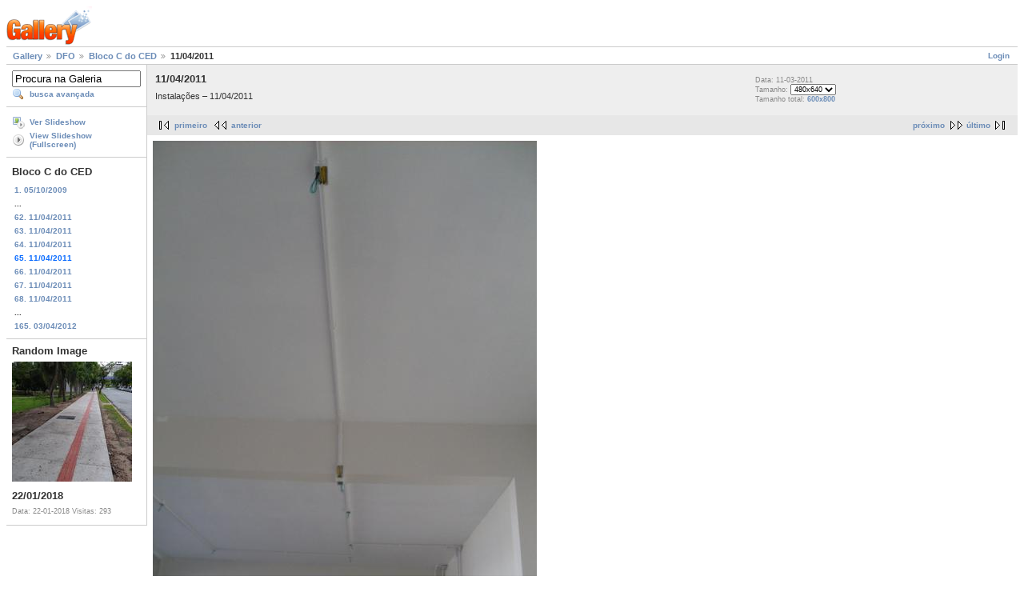

--- FILE ---
content_type: text/html; charset=UTF-8
request_url: https://galeria.ufsc.br/DFO/blococced/SDC11220.jpg.html
body_size: 3104
content:
<!DOCTYPE html PUBLIC "-//W3C//DTD XHTML 1.0 Strict//EN" "http://www.w3.org/TR/xhtml1/DTD/xhtml1-strict.dtd">
<html lang="pt-BR" xmlns="http://www.w3.org/1999/xhtml">
<head>
<link rel="stylesheet" type="text/css" href="/main.php?g2_view=imageframe.CSS&amp;g2_frames=none"/>

<link rel="stylesheet" type="text/css" href="/modules/core/data/gallery.css"/>
<link rel="stylesheet" type="text/css" href="/modules/icons/iconpacks/silk/icons.css"/>
<link rel="alternate" type="application/rss+xml" title="Photo RSS" href="/main.php?g2_view=slideshow.SlideshowMediaRss&amp;g2_itemId=9172"/>
<script type="text/javascript" src="http://galeria.ufsc.br/main.php?g2_view=core.CombinedJavascript&amp;g2_key=c6fdc04f69ad823f241169bcf2dcb841"></script>
<script type="text/javascript" src="/main.php?g2_view=slideshow.DownloadPicLens&amp;g2_file=js&amp;g2_v=1.3.1.14221"></script>
<meta http-equiv="Content-Type" content="text/html; charset=UTF-8"/>
<title>11/04/2011</title>
<link rel="stylesheet" type="text/css" href="/themes/matrix/theme.css"/>
</head>
<body class="gallery">
<div id="gallery" class="safari">
<div id="gsHeader">
<a href="/main.php"><img src="/images/galleryLogo_sm.gif"
width="107" height="48" alt=""/></a>
</div>
<div id="gsNavBar" class="gcBorder1">
<div class="gbSystemLinks">
<span class="block-core-SystemLink">
<a href="/main.php?g2_view=core.UserAdmin&amp;g2_subView=core.UserLogin&amp;g2_return=%2FDFO%2Fblococced%2FSDC11220.jpg.html%3F">Login</a>
</span>



</div>
<div class="gbBreadCrumb">
<div class="block-core-BreadCrumb">
<a href="/main.php?g2_highlightId=29" class="BreadCrumb-1">
Gallery</a>
<a href="/DFO/?g2_highlightId=8426" class="BreadCrumb-2">
DFO</a>
<a href="/DFO/blococced/?g2_highlightId=9172" class="BreadCrumb-3">
Bloco C do CED</a>
<span class="BreadCrumb-4">
11/04/2011</span>
</div>
</div>
</div>
<table width="100%" cellspacing="0" cellpadding="0">
<tr valign="top">
<td id="gsSidebarCol">
<div id="gsSidebar" class="gcBorder1">

<div class="block-search-SearchBlock gbBlock">
<form id="search_SearchBlock" action="/main.php" method="get" onsubmit="return search_SearchBlock_checkForm()">
<div>
<input type="hidden" name="g2_return" value="/DFO/blococced/SDC11220.jpg.html"/>
<input type="hidden" name="g2_formUrl" value="/DFO/blococced/SDC11220.jpg.html"/>
<input type="hidden" name="g2_authToken" value="17332e79a8d9"/>

<input type="hidden" name="g2_view" value="search.SearchScan"/>
<input type="hidden" name="g2_form[formName]" value="search_SearchBlock"/>
<input type="text" id="searchCriteria" size="18"
name="g2_form[searchCriteria]"
value="Procura na Galeria"
onfocus="search_SearchBlock_focus()"
onblur="search_SearchBlock_blur()"
class="textbox"/>
<input type="hidden" name="g2_form[useDefaultSettings]" value="1" />
</div>
<div>
<a href="/main.php?g2_view=search.SearchScan&amp;g2_form%5BuseDefaultSettings%5D=1&amp;g2_return=%2FDFO%2Fblococced%2FSDC11220.jpg.html%3F"
class="gbAdminLink gbLink-search_SearchScan advanced">busca avançada</a>
</div>
</form>
</div>
<div class="block-core-ItemLinks gbBlock">
<a href="/main.php?g2_view=slideshow.Slideshow&amp;g2_itemId=9172" onclick="var p=PicLensLite;p.setCallbacks({onNoPlugins:function(){location.href='http://galeria.ufsc.br/main.php?g2_view=slideshow.Slideshow&amp;g2_itemId=9172'}});p.setLiteURLs({swf:'http://galeria.ufsc.br/main.php?g2_view=slideshow.DownloadPicLens&amp;g2_file=swf&amp;g2_v=1.3.1.14221'});p.start({feedUrl:'http://galeria.ufsc.br/main.php?g2_view=slideshow.SlideshowMediaRss&amp;g2_itemId=9172', guid:9172, pid:'2PWfB4lurT4g', delay:10});return false" class="gbAdminLink gbLink-slideshow_Slideshow">Ver Slideshow</a>
<a href="/main.php?g2_view=slideshowapplet.SlideshowApplet&amp;g2_itemId=9172" class="gbAdminLink gbLink-slideshowapplet_SlideshowApplet">View Slideshow (Fullscreen)</a>
</div>


<div class="block-core-PeerList gbBlock">
<h3 class="parent"> Bloco C do CED </h3>
<a href="/DFO/blococced/2009_10_05.jpg.html">
1. 05/10/2009
</a>
<span class="neck">...</span>
<a href="/DFO/blococced/SDC11211.jpg.html">
62. 11/04/2011
</a>
<a href="/DFO/blococced/SDC11217.jpg.html">
63. 11/04/2011
</a>
<a href="/DFO/blococced/SDC11219.jpg.html">
64. 11/04/2011
</a>
<span class="current">
65. 11/04/2011
</span>
<a href="/DFO/blococced/SDC11221.jpg.html">
66. 11/04/2011
</a>
<a href="/DFO/blococced/SDC11223.jpg.html">
67. 11/04/2011
</a>
<a href="/DFO/blococced/SDC11224.jpg.html">
68. 11/04/2011
</a>
<span class="neck">...</span>
<a href="/DFO/blococced/20120403_102625.jpg.html">
165. 03/04/2012
</a>
</div>


<div class="block-imageblock-ImageBlock gbBlock">
<div class="one-image">
<h3> Random Image </h3>
<a href="/DFO/ADM.CSE/09_006.jpg.html">

<img src="/d/151781-2/09_006.jpg" width="150" height="150" class="giThumbnail" alt="22/01/2018"/>
 </a> <h4 class="giDescription">
22/01/2018
</h4>
<p class="giInfo">
<span class="summary">
Data: 22-01-2018
</span>
<span class="summary">
Visitas: 293
</span>
</p>
</div>
</div>

</div>
</td>
<td>
<div id="gsContent">
<div class="gbBlock gcBackground1">
<table width="100%">
<tr>
<td>
<h2> 11/04/2011 </h2>
<p class="giDescription">
Instalações – 11/04/2011
</p>
</td>
<td style="width: 30%">
<div class="block-core-ItemInfo giInfo">
<div class="date summary">
Data: 11-03-2011
</div>
</div>
<div class="block-core-PhotoSizes giInfo">
Tamanho:
<select onchange="if (this.value) { newLocation = this.value; this.options[0].selected = true; location.href= newLocation; }">
<option value="/DFO/blococced/SDC11220.jpg.html?g2_imageViewsIndex=0" selected="selected">
480x640
</option>
<option value="/DFO/blococced/SDC11220.jpg.html?g2_imageViewsIndex=1">
600x800
</option>
</select>
<br/>
Tamanho total: 
<a href="/DFO/blococced/SDC11220.jpg.html?g2_imageViewsIndex=1">
600x800

</a>
<br/>
</div>
</td>
</tr>
</table>
</div>
<div class="gbBlock gcBackground2 gbNavigator">
<div class="block-core-Navigator">
<div class="next-and-last">
    <a href="/DFO/blococced/SDC11221.jpg.html" class="next">próximo</a><a href="/DFO/blococced/20120403_102625.jpg.html" class="last">último</a>
</div>
<div class="first-and-previous">
<a href="/DFO/blococced/2009_10_05.jpg.html" class="first">primeiro</a>    <a href="/DFO/blococced/SDC11219.jpg.html" class="previous">anterior</a>
</div>
</div>
</div>
<div id="gsImageView" class="gbBlock">

<a href="/DFO/blococced/SDC11220.jpg.html?g2_imageViewsIndex=1">
<img src="/d/9174-2/SDC11220.jpg" width="480" height="640" id="IFid1" class="ImageFrame_none" alt="11/04/2011"/>
</a>

</div>
  
<script type="text/javascript">
// <![CDATA[
function exifSwitchDetailMode(num, itemId, mode) {
url = '/main.php?g2_view=exif.SwitchDetailMode&g2_itemId=__ITEMID__&g2_mode=__MODE__&g2_blockNum=__NUM__';
document.getElementById('ExifInfoLabel' + num).innerHTML =
'Loading..';

YAHOO.util.Connect.asyncRequest('GET',
url.replace('__ITEMID__', itemId).replace('__MODE__', mode).replace('__NUM__', num),
{success: handleExifResponse, failure: handleExifFail, argument: num}, null);
return false;
}
function handleExifResponse(http) {
document.getElementById('ExifInfoBlock' + http.argument).innerHTML = http.responseText;
}
function handleExifFail(http) {
document.getElementById('ExifInfoLabel' + http.argument).innerHTML = '';
}
// ]]>
</script>
<div id="ExifInfoBlock1" class="block-exif-ExifInfo">
<h3> propriedades da foto </h3>
<div>sumário&nbsp;&nbsp;<a href="/main.php?g2_controller=exif.SwitchDetailMode&amp;g2_mode=detailed&amp;g2_return=%2FDFO%2Fblococced%2FSDC11220.jpg.html%3F" onclick="return exifSwitchDetailMode(1,9172,'detailed')">detalhes</a><span id="ExifInfoLabel1" style="padding-left:1.5em"></span></div>
<table class="gbDataTable">
<tr>
<td class="gbEven">
Marca
</td>
<td class="gbOdd">
Samsung Techwin
</td>
<td class="gbEven">
Modelo
</td>
<td class="gbOdd">
&lt;KENOX S760  / Samsung S760&gt;
</td>
</tr>
<tr>
<td class="gbEven">
Valor da Abertura
</td>
<td class="gbOdd">
f/2,8
</td>
<td class="gbEven">
Espaço de Cor
</td>
<td class="gbOdd">
sRGB
</td>
</tr>
<tr>
<td class="gbEven">
Valor da Exposição Diagonal
</td>
<td class="gbOdd">
0 EV
</td>
<td class="gbEven">
Programa de Exposição
</td>
<td class="gbOdd">
Program
</td>
</tr>
<tr>
<td class="gbEven">
Flash
</td>
<td class="gbOdd">
Unknown: 88
</td>
<td class="gbEven">
Distância Focal
</td>
<td class="gbOdd">
6,3 mm
</td>
</tr>
<tr>
<td class="gbEven">
ISO
</td>
<td class="gbOdd">
80
</td>
<td class="gbEven">
Modo do Metering
</td>
<td class="gbOdd">
Multi-Segment
</td>
</tr>
<tr>
<td class="gbEven">
Velocidade do Obturador
</td>
<td class="gbOdd">
1/90 sec
</td>
<td class="gbEven">
Data/Hora
</td>
<td class="gbOdd">
sex 11 mar 2011 18:22:51 UTC
</td>
</tr>
</table>
</div>
    

<div class="gbBlock gcBackground2 gbNavigator">
<div class="block-core-Navigator">
<div class="next-and-last">
    <a href="/DFO/blococced/SDC11221.jpg.html" class="next">próximo</a><a href="/DFO/blococced/20120403_102625.jpg.html" class="last">último</a>
</div>
<div class="first-and-previous">
<a href="/DFO/blococced/2009_10_05.jpg.html" class="first">primeiro</a>    <a href="/DFO/blococced/SDC11219.jpg.html" class="previous">anterior</a>
</div>
</div>
</div>

  

</div>
</td>
</tr>
</table>
<div id="gsFooter">

<a href="http://gallery.sourceforge.net"><img src="/images/gallery.gif" alt="Powered by Gallery v2.3" title="Powered by Gallery v2.3" style="border-style: none" width="80" height="15"/></a>


</div>
  </div>
<script type="text/javascript">
// <![CDATA[
search_SearchBlock_init('Procura na Galeria', 'Please enter a search term.', 'Searching in progress, please wait!');
// ]]>
</script>


</body>
</html>